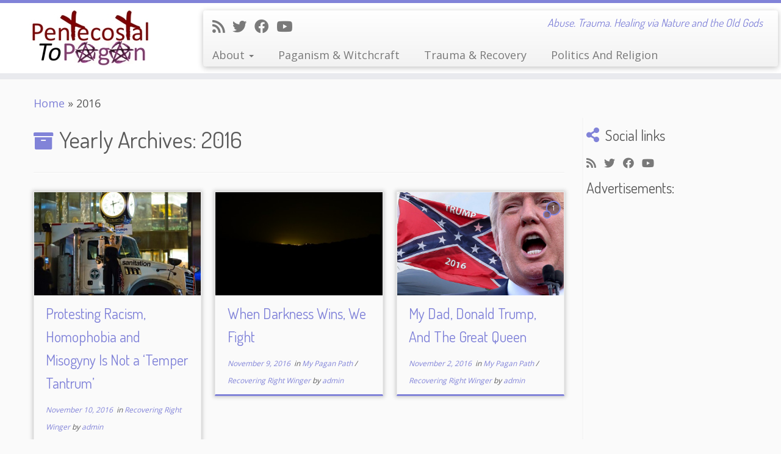

--- FILE ---
content_type: text/html; charset=UTF-8
request_url: http://pentecostaltopagan.com/2016/
body_size: 17443
content:
<!DOCTYPE html>
<!--[if IE 7]>
<html class="ie ie7 no-js" lang="en">
<![endif]-->
<!--[if IE 8]>
<html class="ie ie8 no-js" lang="en">
<![endif]-->
<!--[if !(IE 7) | !(IE 8)  ]><!-->
<html class="no-js" lang="en">
<!--<![endif]-->
	<head>
		<meta charset="UTF-8" />
		<meta http-equiv="X-UA-Compatible" content="IE=EDGE" />
        		<meta name="viewport" content="width=device-width, initial-scale=1.0" />
        <link rel="profile"  href="https://gmpg.org/xfn/11" />
		<link rel="pingback" href="http://pentecostaltopagan.com/xmlrpc.php" />
		<!-- html5shiv for IE8 and less  -->
		<!--[if lt IE 9]>
			<script src="http://pentecostaltopagan.com/wp-content/themes/customizr/assets/front/js/libs/html5.js"></script>
		<![endif]-->
		<script>(function(html){html.className = html.className.replace(/\bno-js\b/,'js')})(document.documentElement);</script>
<title>2016 &#8211; Pentecostal To Pagan</title>
<meta name='robots' content='max-image-preview:large' />
<link rel='dns-prefetch' href='//fonts.googleapis.com' />
<link rel='dns-prefetch' href='//s.w.org' />
<link rel="alternate" type="application/rss+xml" title="Pentecostal To Pagan &raquo; Feed" href="http://pentecostaltopagan.com/feed/" />
<link rel="alternate" type="application/rss+xml" title="Pentecostal To Pagan &raquo; Comments Feed" href="http://pentecostaltopagan.com/comments/feed/" />
		<!-- This site uses the Google Analytics by ExactMetrics plugin v7.3.0 - Using Analytics tracking - https://www.exactmetrics.com/ -->
		<!-- Note: ExactMetrics is not currently configured on this site. The site owner needs to authenticate with Google Analytics in the ExactMetrics settings panel. -->
					<!-- No UA code set -->
				<!-- / Google Analytics by ExactMetrics -->
				<script type="text/javascript">
			window._wpemojiSettings = {"baseUrl":"https:\/\/s.w.org\/images\/core\/emoji\/13.0.1\/72x72\/","ext":".png","svgUrl":"https:\/\/s.w.org\/images\/core\/emoji\/13.0.1\/svg\/","svgExt":".svg","source":{"concatemoji":"http:\/\/pentecostaltopagan.com\/wp-includes\/js\/wp-emoji-release.min.js?ver=5.7.12"}};
			!function(e,a,t){var n,r,o,i=a.createElement("canvas"),p=i.getContext&&i.getContext("2d");function s(e,t){var a=String.fromCharCode;p.clearRect(0,0,i.width,i.height),p.fillText(a.apply(this,e),0,0);e=i.toDataURL();return p.clearRect(0,0,i.width,i.height),p.fillText(a.apply(this,t),0,0),e===i.toDataURL()}function c(e){var t=a.createElement("script");t.src=e,t.defer=t.type="text/javascript",a.getElementsByTagName("head")[0].appendChild(t)}for(o=Array("flag","emoji"),t.supports={everything:!0,everythingExceptFlag:!0},r=0;r<o.length;r++)t.supports[o[r]]=function(e){if(!p||!p.fillText)return!1;switch(p.textBaseline="top",p.font="600 32px Arial",e){case"flag":return s([127987,65039,8205,9895,65039],[127987,65039,8203,9895,65039])?!1:!s([55356,56826,55356,56819],[55356,56826,8203,55356,56819])&&!s([55356,57332,56128,56423,56128,56418,56128,56421,56128,56430,56128,56423,56128,56447],[55356,57332,8203,56128,56423,8203,56128,56418,8203,56128,56421,8203,56128,56430,8203,56128,56423,8203,56128,56447]);case"emoji":return!s([55357,56424,8205,55356,57212],[55357,56424,8203,55356,57212])}return!1}(o[r]),t.supports.everything=t.supports.everything&&t.supports[o[r]],"flag"!==o[r]&&(t.supports.everythingExceptFlag=t.supports.everythingExceptFlag&&t.supports[o[r]]);t.supports.everythingExceptFlag=t.supports.everythingExceptFlag&&!t.supports.flag,t.DOMReady=!1,t.readyCallback=function(){t.DOMReady=!0},t.supports.everything||(n=function(){t.readyCallback()},a.addEventListener?(a.addEventListener("DOMContentLoaded",n,!1),e.addEventListener("load",n,!1)):(e.attachEvent("onload",n),a.attachEvent("onreadystatechange",function(){"complete"===a.readyState&&t.readyCallback()})),(n=t.source||{}).concatemoji?c(n.concatemoji):n.wpemoji&&n.twemoji&&(c(n.twemoji),c(n.wpemoji)))}(window,document,window._wpemojiSettings);
		</script>
		<style type="text/css">
img.wp-smiley,
img.emoji {
	display: inline !important;
	border: none !important;
	box-shadow: none !important;
	height: 1em !important;
	width: 1em !important;
	margin: 0 .07em !important;
	vertical-align: -0.1em !important;
	background: none !important;
	padding: 0 !important;
}
</style>
	<link rel='stylesheet' id='tc-gfonts-css'  href='//fonts.googleapis.com/css?family=Dosis:400%7COpen+Sans' type='text/css' media='all' />
<link rel='stylesheet' id='wp-block-library-css'  href='http://pentecostaltopagan.com/wp-includes/css/dist/block-library/style.min.css?ver=5.7.12' type='text/css' media='all' />
<link rel='stylesheet' id='cptch_stylesheet-css'  href='http://pentecostaltopagan.com/wp-content/plugins/captcha/css/style.css?ver=5.7.12' type='text/css' media='all' />
<link rel='stylesheet' id='customizr-fa-css'  href='http://pentecostaltopagan.com/wp-content/themes/customizr/assets/shared/fonts/fa/css/fontawesome-all.min.css?ver=4.4.4' type='text/css' media='all' />
<link rel='stylesheet' id='customizr-common-css'  href='http://pentecostaltopagan.com/wp-content/themes/customizr/inc/assets/css/tc_common.min.css?ver=4.4.4' type='text/css' media='all' />
<link rel='stylesheet' id='customizr-skin-css'  href='http://pentecostaltopagan.com/wp-content/themes/customizr/inc/assets/css/purple2.min.css?ver=4.4.4' type='text/css' media='all' />
<style id='customizr-skin-inline-css' type='text/css'>

                  .site-title,.site-description,h1,h2,h3,.tc-dropcap {
                    font-family : 'Dosis';
                    font-weight : 400;
                  }

                  body,.navbar .nav>li>a {
                    font-family : 'Open Sans';
                    font-weight : inherit;
                  }

            body,.navbar .nav>li>a {
              font-size : 18px;
              line-height : 1.6em;
            }
table { border-collapse: separate; }
                           body table { border-collapse: collapse; }
                          
.social-links .social-icon:before { content: none } 
.sticky-enabled .tc-shrink-on .site-logo img {
    					height:30px!important;width:auto!important
    				}

    				.sticky-enabled .tc-shrink-on .brand .site-title {
    					font-size:0.6em;opacity:0.8;line-height:1.2em
    				}

.tc-rectangular-thumb {
        max-height: 250px;
        height :250px
      }

.tc-slider-loader-wrapper{ display:none }
html.js .tc-slider-loader-wrapper { display: block }.no-csstransforms3d .tc-slider-loader-wrapper .tc-img-gif-loader {
                                                background: url('http://pentecostaltopagan.com/wp-content/themes/customizr/assets/front/img/slider-loader.gif') no-repeat center center;
                                         }.tc-slider-loader-wrapper .tc-css-loader > div { border-color:#8183D8; }

              @media (min-width: 1200px) {
              .tc-post-list-grid article .entry-title {font-size:24px;line-height:38px;}
              .tc-post-list-grid .tc-g-cont {font-size:14px;line-height:22px;}
          }
            
              @media (max-width: 1199px) and (min-width: 980px) {
              .tc-post-list-grid article .entry-title {font-size:20px;line-height:31px;}
              .tc-post-list-grid .tc-g-cont {font-size:13px;line-height:20px;}
          }
            
              @media (max-width: 979px) and (min-width: 768px) {
              .tc-post-list-grid article .entry-title {font-size:18px;line-height:27px;}
              .tc-post-list-grid .tc-g-cont {font-size:12px;line-height:19px;}
          }
            
              @media (max-width: 767px) {
              .tc-post-list-grid article .entry-title {font-size:24px;line-height:38px;}
              .tc-post-list-grid .tc-g-cont {font-size:14px;line-height:22px;}
          }
            
              @media (max-width: 480px) {
              .tc-post-list-grid article .entry-title {font-size:20px;line-height:31px;}
              .tc-post-list-grid .tc-g-cont {font-size:13px;line-height:20px;}
          }
            

            .grid-cols-3 figure {
                  height:225px;
                  max-height:225px;
                  line-height:225px;
            }
.tc-grid-border .tc-grid { border-bottom: none }
.tc-grid-border .grid__item { border-bottom: 3px solid #8183D8}

</style>
<link rel='stylesheet' id='customizr-style-css'  href='http://pentecostaltopagan.com/wp-content/themes/customizr/style.css?ver=4.4.4' type='text/css' media='all' />
<link rel='stylesheet' id='fancyboxcss-css'  href='http://pentecostaltopagan.com/wp-content/themes/customizr/assets/front/js/libs/fancybox/jquery.fancybox-1.3.4.min.css?ver=5.7.12' type='text/css' media='all' />
<script type='text/javascript' src='http://pentecostaltopagan.com/wp-includes/js/jquery/jquery.min.js?ver=3.5.1' id='jquery-core-js'></script>
<script type='text/javascript' src='http://pentecostaltopagan.com/wp-includes/js/jquery/jquery-migrate.min.js?ver=3.3.2' id='jquery-migrate-js'></script>
<script type='text/javascript' src='http://pentecostaltopagan.com/wp-content/themes/customizr/assets/front/js/libs/modernizr.min.js?ver=4.4.4' id='modernizr-js'></script>
<script type='text/javascript' src='http://pentecostaltopagan.com/wp-content/themes/customizr/assets/front/js/libs/fancybox/jquery.fancybox-1.3.4.min.js?ver=4.4.4' id='tc-fancybox-js'></script>
<script type='text/javascript' src='http://pentecostaltopagan.com/wp-includes/js/underscore.min.js?ver=1.8.3' id='underscore-js'></script>
<script type='text/javascript' id='tc-scripts-js-extra'>
/* <![CDATA[ */
var TCParams = {"_disabled":[],"FancyBoxState":"1","FancyBoxAutoscale":"1","SliderName":"","SliderDelay":"","SliderHover":"1","centerSliderImg":"1","SmoothScroll":{"Enabled":true,"Options":{"touchpadSupport":false}},"anchorSmoothScroll":"linear","anchorSmoothScrollExclude":{"simple":["[class*=edd]",".tc-carousel-control",".carousel-control","[data-toggle=\"modal\"]","[data-toggle=\"dropdown\"]","[data-toggle=\"tooltip\"]","[data-toggle=\"popover\"]","[data-toggle=\"collapse\"]","[data-toggle=\"tab\"]","[data-toggle=\"pill\"]","[class*=upme]","[class*=um-]"],"deep":{"classes":[],"ids":[]}},"ReorderBlocks":"1","centerAllImg":"1","HasComments":"","LeftSidebarClass":".span3.left.tc-sidebar","RightSidebarClass":".span3.right.tc-sidebar","LoadModernizr":"1","stickyCustomOffset":{"_initial":0,"_scrolling":0,"options":{"_static":true,"_element":""}},"stickyHeader":"1","dropdowntoViewport":"","timerOnScrollAllBrowsers":"1","extLinksStyle":"","extLinksTargetExt":"","extLinksSkipSelectors":{"classes":["btn","button"],"ids":[]},"dropcapEnabled":"","dropcapWhere":{"post":"","page":""},"dropcapMinWords":"50","dropcapSkipSelectors":{"tags":["IMG","IFRAME","H1","H2","H3","H4","H5","H6","BLOCKQUOTE","UL","OL"],"classes":["btn","tc-placeholder-wrap"],"id":[]},"imgSmartLoadEnabled":"1","imgSmartLoadOpts":{"parentSelectors":[".article-container",".__before_main_wrapper",".widget-front"],"opts":{"excludeImg":[".tc-holder-img"]}},"imgSmartLoadsForSliders":"","goldenRatio":"1.618","gridGoldenRatioLimit":"350","isSecondMenuEnabled":"","secondMenuRespSet":"in-sn-before","isParallaxOn":"1","parallaxRatio":"0.55","pluginCompats":[],"adminAjaxUrl":"http:\/\/pentecostaltopagan.com\/wp-admin\/admin-ajax.php","ajaxUrl":"http:\/\/pentecostaltopagan.com\/?czrajax=1","frontNonce":{"id":"CZRFrontNonce","handle":"61f732ef9a"},"isDevMode":"","isModernStyle":"","i18n":{"Permanently dismiss":"Permanently dismiss"},"version":"4.4.4","frontNotifications":{"styleSwitcher":{"enabled":false,"content":"","dismissAction":"dismiss_style_switcher_note_front","ajaxUrl":"http:\/\/pentecostaltopagan.com\/wp-admin\/admin-ajax.php"}}};
/* ]]> */
</script>
<script type='text/javascript' src='http://pentecostaltopagan.com/wp-content/themes/customizr/inc/assets/js/tc-scripts.min.js?ver=4.4.4' id='tc-scripts-js'></script>
<link rel="https://api.w.org/" href="http://pentecostaltopagan.com/wp-json/" /><link rel="EditURI" type="application/rsd+xml" title="RSD" href="http://pentecostaltopagan.com/xmlrpc.php?rsd" />
<link rel="wlwmanifest" type="application/wlwmanifest+xml" href="http://pentecostaltopagan.com/wp-includes/wlwmanifest.xml" /> 
<meta name="generator" content="WordPress 5.7.12" />
<meta name="google-site-verification" content="pq21-qxIML4605grioexZR5VTmHpF337vaNPmBK9OOI" /><style type="text/css">.recentcomments a{display:inline !important;padding:0 !important;margin:0 !important;}</style><link id="czr-favicon" rel="shortcut icon" href="http://pentecostaltopagan.com/wp-content/uploads/2015/03/P2P-Symbols.png" type="image/png"><meta data-pso-pv="1.2.1" data-pso-pt="archive" data-pso-th="d25070062e4b8ba099d4bc8177c49394"><script pagespeed_no_defer="" data-pso-version="20170502_060509">window.dynamicgoogletags={config:[]};dynamicgoogletags.config=["ca-pub-3862886045057054",null,[],null,null,null,null,null,null,null,null,null,0.001,"http://pentecostaltopagan.com"];(function(){var h=this,l=function(a){var b=typeof a;if("object"==b)if(a){if(a instanceof Array)return"array";if(a instanceof Object)return b;var c=Object.prototype.toString.call(a);if("[object Window]"==c)return"object";if("[object Array]"==c||"number"==typeof a.length&&"undefined"!=typeof a.splice&&"undefined"!=typeof a.propertyIsEnumerable&&!a.propertyIsEnumerable("splice"))return"array";if("[object Function]"==c||"undefined"!=typeof a.call&&"undefined"!=typeof a.propertyIsEnumerable&&!a.propertyIsEnumerable("call"))return"function"}else return"null";
else if("function"==b&&"undefined"==typeof a.call)return"object";return b};var m=document,aa=window;var p=String.prototype.trim?function(a){return a.trim()}:function(a){return a.replace(/^[\s\xa0]+|[\s\xa0]+$/g,"")},q=function(a,b){return a<b?-1:a>b?1:0};var ba=Array.prototype.forEach?function(a,b,c){Array.prototype.forEach.call(a,b,c)}:function(a,b,c){for(var d=a.length,f="string"==typeof a?a.split(""):a,e=0;e<d;e++)e in f&&b.call(c,f[e],e,a)};var r;a:{var t=h.navigator;if(t){var u=t.userAgent;if(u){r=u;break a}}r=""};var v=function(a){v[" "](a);return a};v[" "]=function(){};var da=function(a,b){var c=ca;Object.prototype.hasOwnProperty.call(c,a)||(c[a]=b(a))};var ea=-1!=r.indexOf("Opera"),w=-1!=r.indexOf("Trident")||-1!=r.indexOf("MSIE"),fa=-1!=r.indexOf("Edge"),x=-1!=r.indexOf("Gecko")&&!(-1!=r.toLowerCase().indexOf("webkit")&&-1==r.indexOf("Edge"))&&!(-1!=r.indexOf("Trident")||-1!=r.indexOf("MSIE"))&&-1==r.indexOf("Edge"),ga=-1!=r.toLowerCase().indexOf("webkit")&&-1==r.indexOf("Edge"),y=function(){var a=h.document;return a?a.documentMode:void 0},z;
a:{var A="",B=function(){var a=r;if(x)return/rv\:([^\);]+)(\)|;)/.exec(a);if(fa)return/Edge\/([\d\.]+)/.exec(a);if(w)return/\b(?:MSIE|rv)[: ]([^\);]+)(\)|;)/.exec(a);if(ga)return/WebKit\/(\S+)/.exec(a);if(ea)return/(?:Version)[ \/]?(\S+)/.exec(a)}();B&&(A=B?B[1]:"");if(w){var C=y();if(null!=C&&C>parseFloat(A)){z=String(C);break a}}z=A}
var D=z,ca={},E=function(a){da(a,function(){for(var b=0,c=p(String(D)).split("."),d=p(String(a)).split("."),f=Math.max(c.length,d.length),e=0;0==b&&e<f;e++){var g=c[e]||"",k=d[e]||"";do{g=/(\d*)(\D*)(.*)/.exec(g)||["","","",""];k=/(\d*)(\D*)(.*)/.exec(k)||["","","",""];if(0==g[0].length&&0==k[0].length)break;b=q(0==g[1].length?0:parseInt(g[1],10),0==k[1].length?0:parseInt(k[1],10))||q(0==g[2].length,0==k[2].length)||q(g[2],k[2]);g=g[3];k=k[3]}while(0==b)}return 0<=b})},F;var G=h.document;
F=G&&w?y()||("CSS1Compat"==G.compatMode?parseInt(D,10):5):void 0;var I;if(!(I=!x&&!w)){var J;if(J=w)J=9<=Number(F);I=J}I||x&&E("1.9.1");w&&E("9");var L=function(){var a=K;try{var b;if(b=!!a&&null!=a.location.href)a:{try{v(a.foo);b=!0;break a}catch(c){}b=!1}return b}catch(c){return!1}},M=function(a,b){for(var c in a)Object.prototype.hasOwnProperty.call(a,c)&&b.call(void 0,a[c],c,a)};var ha=function(){var a=!1;try{var b=Object.defineProperty({},"passive",{get:function(){a=!0}});h.addEventListener("test",null,b)}catch(c){}return a}();var ia=function(a){h.google_image_requests||(h.google_image_requests=[]);var b=h.document.createElement("img");b.src=a;h.google_image_requests.push(b)};var N=!!window.google_async_iframe_id,K=N&&window.parent||window;var O=function(a,b,c,d,f){this.u=c||4E3;this.b=a||"&";this.B=b||",$";this.g=void 0!==d?d:"trn";this.K=f||null;this.A=!1;this.i={};this.G=0;this.c=[]},ja=function(a,b,c,d,f){var e=[];M(a,function(a,k){(a=P(a,b,c,d,f))&&e.push(k+"="+a)});return e.join(b)},P=function(a,b,c,d,f){if(null==a)return"";b=b||"&";c=c||",$";"string"==typeof c&&(c=c.split(""));if(a instanceof Array){if(d=d||0,d<c.length){for(var e=[],g=0;g<a.length;g++)e.push(P(a[g],b,c,d+1,f));return e.join(c[d])}}else if("object"==typeof a)return f=
f||0,2>f?encodeURIComponent(ja(a,b,c,d,f+1)):"...";return encodeURIComponent(String(a))},la=function(a,b,c,d){b=b+"//"+c+d;var f=ka(a)-d.length-0;if(0>f)return"";a.c.sort(function(a,b){return a-b});d=null;c="";for(var e=0;e<a.c.length;e++)for(var g=a.c[e],k=a.i[g],H=0;H<k.length;H++){if(!f){d=null==d?g:d;break}var n=ja(k[H],a.b,a.B);if(n){n=c+n;if(f>=n.length){f-=n.length;b+=n;c=a.b;break}else a.A&&(c=f,n[c-1]==a.b&&--c,b+=n.substr(0,c),c=a.b,f=0);d=null==d?g:d}}e="";a.g&&null!=d&&(e=c+a.g+"="+(a.K||
d));return b+e+""},ka=function(a){if(!a.g)return a.u;var b=1,c;for(c in a.i)b=c.length>b?c.length:b;return a.u-a.g.length-b-a.b.length-1};var na=function(a,b){var c=ma;if(c.J<(b||c.D))try{if(a instanceof O)var d=a;else d=new O,M(a,function(a,b){var c=d,e=c.G++,f={};f[b]=a;a=[f];c.c.push(e);c.i[e]=a});var f=la(d,c.I,c.F,c.H+"pso_unknown&");f&&ia(f)}catch(e){}};var Q=function(a,b){this.events=[];this.l=b||h;var c=null;b&&(b.google_js_reporting_queue=b.google_js_reporting_queue||[],this.events=b.google_js_reporting_queue,c=b.google_measure_js_timing);this.s=null!=c?c:Math.random()<a;a:{try{var d=(this.l||h).top.location.hash;if(d){var f=d.match(/\bdeid=([\d,]+)/);var e=f&&f[1]||"";break a}}catch(g){}e=""}a=e;b=this.l.performance;this.v=!!(b&&b.mark&&b.clearMarks&&a.indexOf&&0<a.indexOf("1337"))};
Q.prototype.disable=function(){this.v&&ba(this.events,this.C,this);this.events.length=0;this.s=!1};Q.prototype.C=function(a){if(a&&this.v){var b=this.l.performance;b.clearMarks("goog_"+a.uniqueId+"_start");b.clearMarks("goog_"+a.uniqueId+"_end")}};var ma,R;if(N&&!L()){var S="."+m.domain;try{for(;2<S.split(".").length&&!L();)m.domain=S=S.substr(S.indexOf(".")+1),K=window.parent}catch(a){}L()||(K=window)}R=K;var T=new Q(1,R);ma=new function(){this.I="http:"===aa.location.protocol?"http:":"https:";this.F="pagead2.googlesyndication.com";this.H="/pagead/gen_204?id=";this.D=.01;this.J=Math.random()};
if("complete"==R.document.readyState)R.google_measure_js_timing||T.disable();else if(T.s){var oa=function(){R.google_measure_js_timing||T.disable()};R.addEventListener?R.addEventListener("load",oa,ha?void 0:!1):R.attachEvent&&R.attachEvent("onload",oa)};var pa=function(){this.document=document},U=function(a,b,c){a=a.document.getElementsByTagName(b);for(b=0;b<a.length;++b)if(a[b].hasAttribute(c))return a[b].getAttribute(c);return null};var qa=function(){var a=window;return a.dynamicgoogletags=a.dynamicgoogletags||{}};var V=function(){},ra="function"==typeof Uint8Array,W=[],sa=function(a,b){if(b<a.m){b+=a.j;var c=a.a[b];return c===W?a.a[b]=[]:c}c=a.f[b];return c===W?a.f[b]=[]:c},X=function(a){if(a.o)for(var b in a.o){var c=a.o[b];if("array"==l(c))for(var d=0;d<c.length;d++)c[d]&&X(c[d]);else c&&X(c)}};V.prototype.toString=function(){X(this);return this.a.toString()};var Y=function(a){var b=a;a=ta;this.o=null;b||(b=[]);this.j=-1;this.a=b;a:{if(this.a.length){var b=this.a.length-1,c=this.a[b];if(c&&"object"==typeof c&&"array"!=l(c)&&!(ra&&c instanceof Uint8Array)){this.m=b-this.j;this.f=c;break a}}this.m=Number.MAX_VALUE}if(a)for(b=0;b<a.length;b++)c=a[b],c<this.m?(c+=this.j,this.a[c]=this.a[c]||W):this.f[c]=this.f[c]||W};
(function(){function a(){}a.prototype=V.prototype;Y.M=V.prototype;Y.prototype=new a;Y.L=function(a,c,d){for(var b=Array(arguments.length-2),e=2;e<arguments.length;e++)b[e-2]=arguments[e];return V.prototype[c].apply(a,b)}})();var ta=[3];var ua=function(){var a=qa().config;if(a){var b=new pa,a=new Y(a);var c=sa(a,13);if(c=null==c?c:+c){var d={};d.wpc=sa(a,1);d.sv=U(b,"script","data-pso-version");d.tn=U(b,"meta","data-pso-pt");d.th=U(b,"meta","data-pso-th");d.w=0<window.innerWidth?window.innerWidth:null;d.h=0<window.innerHeight?window.innerHeight:null;na(d,c)}}qa().loaded=!0};var Z=window;Z.addEventListener?Z.addEventListener("load",ua,!1):Z.attachEvent&&Z.attachEvent("onload",ua);})();
</script>	</head>
	
	<body class="archive date wp-embed-responsive tc-r-sidebar tc-center-images skin-purple2 customizr-4-4-4 tc-sticky-header sticky-disabled tc-transparent-on-scroll tc-regular-menu tc-post-list-context" >
            <a class="screen-reader-text skip-link" href="#content">Skip to content</a>
        
    <div id="tc-page-wrap" class="">

  		
  	   	<header class="tc-header clearfix row-fluid tc-tagline-off tc-title-logo-on  tc-shrink-on tc-menu-on logo-left tc-second-menu-in-sn-before-when-mobile">
  			
        <div class="brand span3 pull-left">
        <a class="site-logo" href="http://pentecostaltopagan.com/" aria-label="Pentecostal To Pagan | Abuse. Trauma. Healing via Nature and the Old Gods"><img src="http://pentecostaltopagan.com/wp-content/uploads/2015/03/P2P-Logo-Small.jpg" alt="Back Home" width="200" height="94" style="max-width:250px;max-height:100px" data-no-retina class=" attachment-3"/></a>        </div> <!-- brand span3 -->

        <div class="container outside"><h2 class="site-description">Abuse. Trauma. Healing via Nature and the Old Gods</h2></div>      	<div class="navbar-wrapper clearfix span9 tc-submenu-fade tc-submenu-move tc-open-on-hover pull-menu-left">
        	<div class="navbar resp">
          		<div class="navbar-inner" role="navigation">
            		<div class="row-fluid">
              		<div class="social-block span5"><div class="social-links"><a rel="nofollow noopener noreferrer" class="social-icon icon-feed"  title="Subscribe to my rss feed" aria-label="Subscribe to my rss feed" href="http://pentecostaltopagan.com/feed/rss/"  target="_blank" ><i class="fas fa-rss"></i></a><a rel="nofollow noopener noreferrer" class="social-icon icon-twitter"  title="Follow me on Twitter" aria-label="Follow me on Twitter" href="https://twitter.com/Pentecost2Pagan"  target="_blank" ><i class="fab fa-twitter"></i></a><a rel="nofollow noopener noreferrer" class="social-icon icon-facebook"  title="Follow me on Facebook" aria-label="Follow me on Facebook" href="https://www.facebook.com/Pentecostal-To-Pagan-377147209160007/"  target="_blank" ><i class="fab fa-facebook"></i></a><a rel="nofollow noopener noreferrer" class="social-icon icon-youtube"  title="Follow me on Youtube" aria-label="Follow me on Youtube" href="https://www.youtube.com/channel/UCdxj3Th-jMsVBlvh81JvnDQ"  target="_blank" ><i class="fab fa-youtube"></i></a></div></div><h2 class="span7 inside site-description">Abuse. Trauma. Healing via Nature and the Old Gods</h2><div class="nav-collapse collapse tc-hover-menu-wrapper"><div class="menu-primary-container"><ul id="menu-primary-2" class="nav tc-hover-menu"><li class="menu-item menu-item-type-post_type menu-item-object-page menu-item-has-children dropdown menu-item-54"><a href="http://pentecostaltopagan.com/about/">About <strong class="caret"></strong></a>
<ul class="dropdown-menu">
	<li class="menu-item menu-item-type-post_type menu-item-object-page menu-item-53"><a href="http://pentecostaltopagan.com/this-blog-has-rules/">This Blog Has Rules</a></li>
</ul>
</li>
<li class="menu-item menu-item-type-post_type menu-item-object-page menu-item-36"><a href="http://pentecostaltopagan.com/my-pagan-path/">Paganism &#038; Witchcraft</a></li>
<li class="menu-item menu-item-type-post_type menu-item-object-page menu-item-828"><a href="http://pentecostaltopagan.com/trauma-recovery/">Trauma &#038; Recovery</a></li>
<li class="menu-item menu-item-type-post_type menu-item-object-page menu-item-829"><a href="http://pentecostaltopagan.com/politics-and-religion/">Politics And Religion</a></li>
</ul></div></div><div class="btn-toggle-nav pull-right"><button type="button" class="btn menu-btn" data-toggle="collapse" data-target=".nav-collapse" title="Open the menu" aria-label="Open the menu"><span class="icon-bar"></span><span class="icon-bar"></span><span class="icon-bar"></span> </button></div>          			</div><!-- /.row-fluid -->
          		</div><!-- /.navbar-inner -->
        	</div><!-- /.navbar resp -->
      	</div><!-- /.navbar-wrapper -->
    	  		</header>
  		<div id="tc-reset-margin-top" class="container-fluid" style="margin-top:103px"></div><div id="main-wrapper" class="container">

    <div class="tc-hot-crumble container" role="navigation"><div class="row"><div class="span12"><div class="breadcrumb-trail breadcrumbs"><span class="trail-begin"><a href="http://pentecostaltopagan.com" title="Pentecostal To Pagan" rel="home" class="trail-begin">Home</a></span> <span class="sep">&raquo;</span> <span class="trail-end">2016</span></div></div></div></div>
    <div class="container" role="main">
        <div class="row column-content-wrapper">

            
                <div id="content" class="span9 article-container grid-container tc-post-list-grid tc-grid-shadow tc-grid-border tc-gallery-style">

                            <header class="archive-header">
          <h1 class="format-icon">Yearly Archives: <span>2016</span></h1><hr class="featurette-divider __before_loop">        </header>
        
                        
                                                                                    
                                <section class="row-fluid grid-cols-3">                                    <article id="post-668" class="tc-grid span4 grid-item post-668 post type-post status-publish format-standard has-post-thumbnail category-recovering-right-winger thumb-position-right czr-hentry">
                                        <div class="grid__item"><section class="tc-grid-post"><figure class="tc-grid-figure has-thumb"><div class="tc-grid-icon format-icon"></div><img  width="400" height="267"  src="[data-uri]" data-src="http://pentecostaltopagan.com/wp-content/uploads/2016/11/GagaTrumpsHate-e1478816052966.jpg"  class="attachment-tc-grid tc-thumb-type-thumb wp-post-image wp-post-image" alt="" loading="lazy" />               <figcaption class="tc-grid-excerpt mask">
                              <div class="entry-summary">
                <div class="tc-g-cont">In less than 48 hours since the election of Donald Trump, people all over the country have experienced racial aggression and harassment not seen in years. After a campaign that stoked the worst in America &#8211; going past dog whistles to outright embracing racism &#8211; it was no surprise that [&hellip;]</div>              </div>
          <a class="tc-grid-bg-link" href="http://pentecostaltopagan.com/politics-and-religion/recovering-right-winger/protesting-racism-homophobia-and-misogyny-is-not-a-temper-tantrum/"></a><span class="tc-grid-fade_expt"></span>              </figcaption>
            </figure></section>        <header class="entry-header">
          <h2 class="entry-title "><a href="http://pentecostaltopagan.com/politics-and-religion/recovering-right-winger/protesting-racism-homophobia-and-misogyny-is-not-a-temper-tantrum/" rel="bookmark">Protesting Racism, Homophobia and Misogyny Is Not a &#8216;Temper Tantrum&#8217;</a></h2><div class="entry-meta"><a href="http://pentecostaltopagan.com/2016/11/10/" title="5:14 pm" rel="bookmark"><time class="entry-date updated" datetime="10 Nov, 2016">November 10, 2016</time></a> &nbsp;in <a class="" href="http://pentecostaltopagan.com/category/politics-and-religion/recovering-right-winger/" title="View all posts in Recovering Right Winger"> Recovering Right Winger </a> <span class="by-author"> by <span class="author vcard author_name"><a class="url fn n" href="http://pentecostaltopagan.com/author/admin/" title="View all posts by admin" rel="author">admin</a></span></span> </div>        </header>
        </div>                                    </article>
                                <hr class="featurette-divider __after_article">
                                                            
                                                                    <article id="post-665" class="tc-grid span4 grid-item post-665 post type-post status-publish format-standard has-post-thumbnail category-my-pagan-path category-recovering-right-winger thumb-position-right czr-hentry">
                                        <div class="grid__item"><section class="tc-grid-post"><figure class="tc-grid-figure has-thumb"><div class="tc-grid-icon format-icon"></div><img  width="400" height="291"  src="[data-uri]" data-src="http://pentecostaltopagan.com/wp-content/uploads/2016/11/darkness-over-land-e1478717930400.jpg"  class="attachment-tc-grid tc-thumb-type-thumb wp-post-image wp-post-image" alt="" loading="lazy" />               <figcaption class="tc-grid-excerpt mask">
                              <div class="entry-summary">
                <div class="tc-g-cont">Today I feel as though the air has been punched right out of my body. A man that embodies racism, homophobia, and the vilest misogyny has been elected president of the United States. Already he has cost me, personally, the tenuous peace that existed between myself and my emotionally abusive [&hellip;]</div>              </div>
          <a class="tc-grid-bg-link" href="http://pentecostaltopagan.com/my-pagan-path/when-darkness-wins-we-fight/"></a><span class="tc-grid-fade_expt"></span>              </figcaption>
            </figure></section>        <header class="entry-header">
          <h2 class="entry-title "><a href="http://pentecostaltopagan.com/my-pagan-path/when-darkness-wins-we-fight/" rel="bookmark">When Darkness Wins, We Fight</a></h2><div class="entry-meta"><a href="http://pentecostaltopagan.com/2016/11/09/" title="2:07 pm" rel="bookmark"><time class="entry-date updated" datetime="9 Nov, 2016">November 9, 2016</time></a> &nbsp;in <a class="" href="http://pentecostaltopagan.com/category/my-pagan-path/" title="View all posts in My Pagan Path"> My Pagan Path </a> / <a class="" href="http://pentecostaltopagan.com/category/politics-and-religion/recovering-right-winger/" title="View all posts in Recovering Right Winger"> Recovering Right Winger </a> <span class="by-author"> by <span class="author vcard author_name"><a class="url fn n" href="http://pentecostaltopagan.com/author/admin/" title="View all posts by admin" rel="author">admin</a></span></span> </div>        </header>
        </div>                                    </article>
                                <hr class="featurette-divider __after_article">
                                                            
                                                                    <article id="post-662" class="tc-grid span4 grid-item post-662 post type-post status-publish format-standard has-post-thumbnail category-my-pagan-path category-recovering-right-winger thumb-position-right czr-hentry">
                                        <div class="grid__item"><section class="tc-grid-post"><figure class="tc-grid-figure has-thumb"><div class="tc-grid-icon format-icon"></div><img  width="400" height="266"  src="[data-uri]" data-src="http://pentecostaltopagan.com/wp-content/uploads/2016/11/donald_trump_confederate_flag4-e1478064280322.jpg"  class="attachment-tc-grid tc-thumb-type-thumb wp-post-image wp-post-image" alt="" loading="lazy" />  <span class="comments-link"><a href="http://pentecostaltopagan.com/my-pagan-path/my-dad-donald-trump-and-the-great-queen/#tc-comment-title" title="1 Comment(s) on My Dad, Donald Trump, And The Great Queen" data-disqus-identifier="javascript:this.page.identifier"><span class="tc-comment-bubble default-bubble">1 </span></a></span>              <figcaption class="tc-grid-excerpt mask">
                              <div class="entry-summary">
                <div class="tc-g-cont">So, my dad is a big Trump supporter. He&#8217;s also a huge Duke fan, so clearly he has issues with judgement. But to be quite honest, (again, thanks to that anonymity I&#8217;ve got mostly going around here) he&#8217;s always been a racist. I repeatedly got in trouble as a kid [&hellip;]</div>              </div>
          <a class="tc-grid-bg-link" href="http://pentecostaltopagan.com/my-pagan-path/my-dad-donald-trump-and-the-great-queen/"></a><span class="tc-grid-fade_expt"></span>              </figcaption>
            </figure></section>        <header class="entry-header">
          <h2 class="entry-title "><a href="http://pentecostaltopagan.com/my-pagan-path/my-dad-donald-trump-and-the-great-queen/" rel="bookmark">My Dad, Donald Trump, And The Great Queen</a></h2><div class="entry-meta"><a href="http://pentecostaltopagan.com/2016/11/02/" title="1:35 am" rel="bookmark"><time class="entry-date updated" datetime="2 Nov, 2016">November 2, 2016</time></a> &nbsp;in <a class="" href="http://pentecostaltopagan.com/category/my-pagan-path/" title="View all posts in My Pagan Path"> My Pagan Path </a> / <a class="" href="http://pentecostaltopagan.com/category/politics-and-religion/recovering-right-winger/" title="View all posts in Recovering Right Winger"> Recovering Right Winger </a> <span class="by-author"> by <span class="author vcard author_name"><a class="url fn n" href="http://pentecostaltopagan.com/author/admin/" title="View all posts by admin" rel="author">admin</a></span></span> </div>        </header>
        </div>                                    </article>
                                <hr class="featurette-divider __after_article"></section><!--end section.row-fluid--><hr class="featurette-divider post-list-grid">
                                                            
                                <section class="row-fluid grid-cols-3">                                    <article id="post-657" class="tc-grid span4 grid-item post-657 post type-post status-publish format-standard has-post-thumbnail category-recovering-right-winger category-spiritual-trauma-recovery thumb-position-right czr-hentry">
                                        <div class="grid__item"><section class="tc-grid-post"><figure class="tc-grid-figure has-thumb"><div class="tc-grid-icon format-icon"></div><img  width="308" height="320"  src="[data-uri]" data-src="http://pentecostaltopagan.com/wp-content/uploads/2016/10/Trump.jpg"  class="attachment-tc-grid tc-thumb-type-thumb wp-post-image wp-post-image" alt="" loading="lazy" />               <figcaption class="tc-grid-excerpt mask">
                              <div class="entry-summary">
                <div class="tc-g-cont">So while we&#8217;re on the subject of my past trauma, let me recount a story for you. At the age of 14 I went to a concert. The adult relative who took me stayed in our assigned seats while I went down to the front to join the crush of [&hellip;]</div>              </div>
          <a class="tc-grid-bg-link" href="http://pentecostaltopagan.com/politics-and-religion/recovering-right-winger/donald-trump-and-sexual-assault/"></a><span class="tc-grid-fade_expt"></span>              </figcaption>
            </figure></section>        <header class="entry-header">
          <h2 class="entry-title "><a href="http://pentecostaltopagan.com/politics-and-religion/recovering-right-winger/donald-trump-and-sexual-assault/" rel="bookmark">Donald Trump and Sexual Assault</a></h2><div class="entry-meta"><a href="http://pentecostaltopagan.com/2016/10/12/" title="1:54 pm" rel="bookmark"><time class="entry-date updated" datetime="12 Oct, 2016">October 12, 2016</time></a> &nbsp;in <a class="" href="http://pentecostaltopagan.com/category/politics-and-religion/recovering-right-winger/" title="View all posts in Recovering Right Winger"> Recovering Right Winger </a> / <a class="" href="http://pentecostaltopagan.com/category/spiritual-trauma-recovery/" title="View all posts in Trauma and Recovery"> Trauma and Recovery </a> <span class="by-author"> by <span class="author vcard author_name"><a class="url fn n" href="http://pentecostaltopagan.com/author/admin/" title="View all posts by admin" rel="author">admin</a></span></span> </div>        </header>
        </div>                                    </article>
                                <hr class="featurette-divider __after_article">
                                                            
                                                                    <article id="post-654" class="tc-grid span4 grid-item post-654 post type-post status-publish format-standard has-post-thumbnail category-my-upc-experience category-the-christian-cult category-spiritual-trauma-recovery thumb-position-right czr-hentry">
                                        <div class="grid__item"><section class="tc-grid-post"><figure class="tc-grid-figure has-thumb"><div class="tc-grid-icon format-icon"></div><img  width="400" height="300"  src="[data-uri]" data-src="http://pentecostaltopagan.com/wp-content/uploads/2015/06/pentecostalhair-e1434571329447.jpg"  class="attachment-tc-grid tc-thumb-type-thumb wp-post-image wp-post-image" alt="" loading="lazy" />  <span class="comments-link"><a href="http://pentecostaltopagan.com/politics-and-religion/the-christian-cult/being-a-woman-in-the-upc-united-pentecostal-church/#tc-comment-title" title="14 Comment(s) on Being A Woman In The UPC (United Pentecostal Church)" data-disqus-identifier="javascript:this.page.identifier"><span class="tc-comment-bubble default-bubble">14 </span></a></span>              <figcaption class="tc-grid-excerpt mask">
                              <div class="entry-summary">
                <div class="tc-g-cont">This is the second article discussing how the United Pentecostal Church and it&#8217;s teachings caused trauma in my life. I&#8217;m laying bare these old injuries in an effort to understand, and hopefully, heal from them. You can read about what caused this need here.  &nbsp; &#8220;Are you sick?&#8221; The question, [&hellip;]</div>              </div>
          <a class="tc-grid-bg-link" href="http://pentecostaltopagan.com/politics-and-religion/the-christian-cult/being-a-woman-in-the-upc-united-pentecostal-church/"></a><span class="tc-grid-fade_expt"></span>              </figcaption>
            </figure></section>        <header class="entry-header">
          <h2 class="entry-title "><a href="http://pentecostaltopagan.com/politics-and-religion/the-christian-cult/being-a-woman-in-the-upc-united-pentecostal-church/" rel="bookmark">Being A Woman In The UPC (United Pentecostal Church)</a></h2><div class="entry-meta"><a href="http://pentecostaltopagan.com/2016/10/04/" title="5:46 pm" rel="bookmark"><time class="entry-date updated" datetime="4 Oct, 2016">October 4, 2016</time></a> &nbsp;in <a class="" href="http://pentecostaltopagan.com/category/politics-and-religion/my-upc-experience/" title="View all posts in My UPC Experience"> My UPC Experience </a> / <a class="" href="http://pentecostaltopagan.com/category/politics-and-religion/the-christian-cult/" title="View all posts in The Christian Cult"> The Christian Cult </a> / <a class="" href="http://pentecostaltopagan.com/category/spiritual-trauma-recovery/" title="View all posts in Trauma and Recovery"> Trauma and Recovery </a> <span class="by-author"> by <span class="author vcard author_name"><a class="url fn n" href="http://pentecostaltopagan.com/author/admin/" title="View all posts by admin" rel="author">admin</a></span></span> </div>        </header>
        </div>                                    </article>
                                <hr class="featurette-divider __after_article">
                                                            
                                                                    <article id="post-649" class="tc-grid span4 grid-item post-649 post type-post status-publish format-standard has-post-thumbnail category-my-upc-experience category-the-christian-cult category-spiritual-trauma-recovery tag-trauma tag-upc thumb-position-right czr-hentry">
                                        <div class="grid__item"><section class="tc-grid-post"><figure class="tc-grid-figure has-thumb"><div class="tc-grid-icon format-icon"></div><img  width="400" height="250"  src="[data-uri]" data-src="http://pentecostaltopagan.com/wp-content/uploads/2016/09/what-is-trauma-ftr-e1474827927793.jpg"  class="attachment-tc-grid tc-thumb-type-thumb wp-post-image wp-post-image" alt="" loading="lazy" />  <span class="comments-link"><a href="http://pentecostaltopagan.com/politics-and-religion/the-christian-cult/united-pentecostal-church-inflicted-trauma/#tc-comment-title" title="3 Comment(s) on United Pentecostal Church Inflicted Trauma" data-disqus-identifier="javascript:this.page.identifier"><span class="tc-comment-bubble default-bubble">3 </span></a></span>              <figcaption class="tc-grid-excerpt mask">
                              <div class="entry-summary">
                <div class="tc-g-cont">The other night I had a dream. I was supposed to attend a service at my old church, but overslept and didn&#8217;t go. As people started returning from the service, one was the Pastor&#8217;s Wife from when I attended. Only it wasn&#8217;t her. It was a very old, very disfigured [&hellip;]</div>              </div>
          <a class="tc-grid-bg-link" href="http://pentecostaltopagan.com/politics-and-religion/the-christian-cult/united-pentecostal-church-inflicted-trauma/"></a><span class="tc-grid-fade_expt"></span>              </figcaption>
            </figure></section>        <header class="entry-header">
          <h2 class="entry-title "><a href="http://pentecostaltopagan.com/politics-and-religion/the-christian-cult/united-pentecostal-church-inflicted-trauma/" rel="bookmark">United Pentecostal Church Inflicted Trauma</a></h2><div class="entry-meta"><a href="http://pentecostaltopagan.com/2016/09/25/" title="2:31 pm" rel="bookmark"><time class="entry-date updated" datetime="25 Sep, 2016">September 25, 2016</time></a> &nbsp;in <a class="" href="http://pentecostaltopagan.com/category/politics-and-religion/my-upc-experience/" title="View all posts in My UPC Experience"> My UPC Experience </a> / <a class="" href="http://pentecostaltopagan.com/category/politics-and-religion/the-christian-cult/" title="View all posts in The Christian Cult"> The Christian Cult </a> / <a class="" href="http://pentecostaltopagan.com/category/spiritual-trauma-recovery/" title="View all posts in Trauma and Recovery"> Trauma and Recovery </a>&nbsp;tagged <a class="" href="http://pentecostaltopagan.com/tag/trauma/" title="View all posts in trauma"> trauma </a> / <a class="" href="http://pentecostaltopagan.com/tag/upc/" title="View all posts in UPC"> UPC </a> <span class="by-author"> by <span class="author vcard author_name"><a class="url fn n" href="http://pentecostaltopagan.com/author/admin/" title="View all posts by admin" rel="author">admin</a></span></span> </div>        </header>
        </div>                                    </article>
                                <hr class="featurette-divider __after_article"></section><!--end section.row-fluid--><hr class="featurette-divider post-list-grid">
                                                            
                                <section class="row-fluid grid-cols-3">                                    <article id="post-643" class="tc-grid span4 grid-item post-643 post type-post status-publish format-standard has-post-thumbnail category-recovering-right-winger category-the-christian-cult tag-bigotry tag-christianity tag-christians tag-discrimination tag-hate tag-hb2 tag-intolerance tag-north-carolina tag-segregation thumb-position-right czr-hentry">
                                        <div class="grid__item"><section class="tc-grid-post"><figure class="tc-grid-figure has-thumb"><div class="tc-grid-icon format-icon"></div><img  width="570" height="259"  src="[data-uri]" data-src="http://pentecostaltopagan.com/wp-content/uploads/2016/05/segregatedbathrooms.jpg"  class="attachment-tc-grid tc-thumb-type-thumb wp-post-image wp-post-image" alt="" loading="lazy" />               <figcaption class="tc-grid-excerpt mask">
                              <div class="entry-summary">
                <div class="tc-g-cont">When I was a small child, growing up in the mid 70&#8217;s in rural Western North Carolina, segregation was still an unspoken rule. My elementary school was all white, and I rarely if ever encountered African Americans. My maternal grandmother took me shopping in Asheville once, and we passed a man [&hellip;]</div>              </div>
          <a class="tc-grid-bg-link" href="http://pentecostaltopagan.com/politics-and-religion/the-christian-cult/bible-based-bigotry-is-not-new-in-north-carolina/"></a><span class="tc-grid-fade_expt"></span>              </figcaption>
            </figure></section>        <header class="entry-header">
          <h2 class="entry-title "><a href="http://pentecostaltopagan.com/politics-and-religion/the-christian-cult/bible-based-bigotry-is-not-new-in-north-carolina/" rel="bookmark">Bible-Based Bigotry Is Not New In North Carolina</a></h2><div class="entry-meta"><a href="http://pentecostaltopagan.com/2016/05/12/" title="9:26 am" rel="bookmark"><time class="entry-date updated" datetime="12 May, 2016">May 12, 2016</time></a> &nbsp;in <a class="" href="http://pentecostaltopagan.com/category/politics-and-religion/recovering-right-winger/" title="View all posts in Recovering Right Winger"> Recovering Right Winger </a> / <a class="" href="http://pentecostaltopagan.com/category/politics-and-religion/the-christian-cult/" title="View all posts in The Christian Cult"> The Christian Cult </a>&nbsp;tagged <a class="" href="http://pentecostaltopagan.com/tag/bigotry/" title="View all posts in bigotry"> bigotry </a> / <a class="" href="http://pentecostaltopagan.com/tag/christianity/" title="View all posts in christianity"> christianity </a> / <a class="" href="http://pentecostaltopagan.com/tag/christians/" title="View all posts in christians"> christians </a> / <a class="" href="http://pentecostaltopagan.com/tag/discrimination/" title="View all posts in discrimination"> discrimination </a> / <a class="" href="http://pentecostaltopagan.com/tag/hate/" title="View all posts in hate"> hate </a> / <a class="" href="http://pentecostaltopagan.com/tag/hb2/" title="View all posts in HB2"> HB2 </a> / <a class="" href="http://pentecostaltopagan.com/tag/intolerance/" title="View all posts in intolerance"> intolerance </a> / <a class="" href="http://pentecostaltopagan.com/tag/north-carolina/" title="View all posts in North Carolina"> North Carolina </a> / <a class="" href="http://pentecostaltopagan.com/tag/segregation/" title="View all posts in segregation"> segregation </a> <span class="by-author"> by <span class="author vcard author_name"><a class="url fn n" href="http://pentecostaltopagan.com/author/admin/" title="View all posts by admin" rel="author">admin</a></span></span> </div>        </header>
        </div>                                    </article>
                                <hr class="featurette-divider __after_article">
                                                            
                                                                    <article id="post-633" class="tc-grid span4 grid-item post-633 post type-post status-publish format-standard has-post-thumbnail category-recovering-right-winger tag-bathroom-bill tag-batshit-crazy tag-christianity tag-christians tag-civil-rights tag-gop tag-hb2 tag-intolerance tag-north-carolina tag-pat-mccrory tag-replublicans tag-transgender thumb-position-right czr-hentry">
                                        <div class="grid__item"><section class="tc-grid-post"><figure class="tc-grid-figure has-thumb"><div class="tc-grid-icon format-icon"></div><img  width="552" height="310"  src="[data-uri]" data-src="http://pentecostaltopagan.com/wp-content/uploads/2016/05/welcometoNC.jpg"  class="attachment-tc-grid tc-thumb-type-thumb wp-post-image wp-post-image" alt="" loading="lazy" />               <figcaption class="tc-grid-excerpt mask">
                              <div class="entry-summary">
                <div class="tc-g-cont">I am so sick of hearing the stupid line, &#8220;men have no business in women&#8217;s bathrooms.&#8221; It&#8217;s a ridiculous mischaracterization of transgender WOMEN. But over and over, the roughly 35% of North Carolinians who still support House Bill 2 trot that line out to defend it. When you call them on the [&hellip;]</div>              </div>
          <a class="tc-grid-bg-link" href="http://pentecostaltopagan.com/politics-and-religion/recovering-right-winger/live-from-north-carolina-showdown-with-the-doj/"></a><span class="tc-grid-fade_expt"></span>              </figcaption>
            </figure></section>        <header class="entry-header">
          <h2 class="entry-title "><a href="http://pentecostaltopagan.com/politics-and-religion/recovering-right-winger/live-from-north-carolina-showdown-with-the-doj/" rel="bookmark">Live From North Carolina: Showdown With The DOJ</a></h2><div class="entry-meta"><a href="http://pentecostaltopagan.com/2016/05/05/" title="6:00 pm" rel="bookmark"><time class="entry-date updated" datetime="5 May, 2016">May 5, 2016</time></a> &nbsp;in <a class="" href="http://pentecostaltopagan.com/category/politics-and-religion/recovering-right-winger/" title="View all posts in Recovering Right Winger"> Recovering Right Winger </a>&nbsp;tagged <a class="" href="http://pentecostaltopagan.com/tag/bathroom-bill/" title="View all posts in Bathroom Bill"> Bathroom Bill </a> / <a class="" href="http://pentecostaltopagan.com/tag/batshit-crazy/" title="View all posts in batshit crazy"> batshit crazy </a> / <a class="" href="http://pentecostaltopagan.com/tag/christianity/" title="View all posts in christianity"> christianity </a> / <a class="" href="http://pentecostaltopagan.com/tag/christians/" title="View all posts in christians"> christians </a> / <a class="" href="http://pentecostaltopagan.com/tag/civil-rights/" title="View all posts in civil rights"> civil rights </a> / <a class="" href="http://pentecostaltopagan.com/tag/gop/" title="View all posts in GOP"> GOP </a> / <a class="" href="http://pentecostaltopagan.com/tag/hb2/" title="View all posts in HB2"> HB2 </a> / <a class="" href="http://pentecostaltopagan.com/tag/intolerance/" title="View all posts in intolerance"> intolerance </a> / <a class="" href="http://pentecostaltopagan.com/tag/north-carolina/" title="View all posts in North Carolina"> North Carolina </a> / <a class="" href="http://pentecostaltopagan.com/tag/pat-mccrory/" title="View all posts in Pat McCrory"> Pat McCrory </a> / <a class="" href="http://pentecostaltopagan.com/tag/replublicans/" title="View all posts in Replublicans"> Replublicans </a> / <a class="" href="http://pentecostaltopagan.com/tag/transgender/" title="View all posts in transgender"> transgender </a> <span class="by-author"> by <span class="author vcard author_name"><a class="url fn n" href="http://pentecostaltopagan.com/author/admin/" title="View all posts by admin" rel="author">admin</a></span></span> </div>        </header>
        </div>                                    </article>
                                <hr class="featurette-divider __after_article">
                                                            
                                                                    <article id="post-616" class="tc-grid span4 grid-item post-616 post type-post status-publish format-standard has-post-thumbnail category-the-christian-cult tag-apostolic tag-christianity tag-christians tag-dishonesty tag-hypocrisy tag-oneness tag-preachers tag-united-pentecostal-church tag-upc thumb-position-right czr-hentry">
                                        <div class="grid__item"><section class="tc-grid-post"><figure class="tc-grid-figure has-thumb"><div class="tc-grid-icon format-icon"></div><img  width="303" height="350"  src="[data-uri]" data-src="http://pentecostaltopagan.com/wp-content/uploads/2016/04/revmichaelorten-e1460922980342.jpg"  class="attachment-tc-grid tc-thumb-type-thumb wp-post-image wp-post-image" alt="" loading="lazy" />               <figcaption class="tc-grid-excerpt mask">
                              <div class="entry-summary">
                <div class="tc-g-cont">The Truth Apostolic Church in Madisonville, KY is having a very bad week. Not only did their pastor, Michael Orten, hire a convicted child rapist and put him on the &#8220;outreach team&#8221; where he (among other things) runs the Bus Ministry (which gives children a ride to Sunday School) he doubled down [&hellip;]</div>              </div>
          <a class="tc-grid-bg-link" href="http://pentecostaltopagan.com/politics-and-religion/the-christian-cult/upc-pastor-defends-child-rapist-it-takes-two-to-tango/"></a><span class="tc-grid-fade_expt"></span>              </figcaption>
            </figure></section>        <header class="entry-header">
          <h2 class="entry-title "><a href="http://pentecostaltopagan.com/politics-and-religion/the-christian-cult/upc-pastor-defends-child-rapist-it-takes-two-to-tango/" rel="bookmark">UPC Pastor Defends Child Rapist: &#8220;It Takes Two To Tango&#8221;</a></h2><div class="entry-meta"><a href="http://pentecostaltopagan.com/2016/04/17/" title="3:51 pm" rel="bookmark"><time class="entry-date updated" datetime="17 Apr, 2016">April 17, 2016</time></a> &nbsp;in <a class="" href="http://pentecostaltopagan.com/category/politics-and-religion/the-christian-cult/" title="View all posts in The Christian Cult"> The Christian Cult </a>&nbsp;tagged <a class="" href="http://pentecostaltopagan.com/tag/apostolic/" title="View all posts in apostolic"> apostolic </a> / <a class="" href="http://pentecostaltopagan.com/tag/christianity/" title="View all posts in christianity"> christianity </a> / <a class="" href="http://pentecostaltopagan.com/tag/christians/" title="View all posts in christians"> christians </a> / <a class="" href="http://pentecostaltopagan.com/tag/dishonesty/" title="View all posts in dishonesty"> dishonesty </a> / <a class="" href="http://pentecostaltopagan.com/tag/hypocrisy/" title="View all posts in hypocrisy"> hypocrisy </a> / <a class="" href="http://pentecostaltopagan.com/tag/oneness/" title="View all posts in oneness"> oneness </a> / <a class="" href="http://pentecostaltopagan.com/tag/preachers/" title="View all posts in preachers"> preachers </a> / <a class="" href="http://pentecostaltopagan.com/tag/united-pentecostal-church/" title="View all posts in United Pentecostal Church"> United Pentecostal Church </a> / <a class="" href="http://pentecostaltopagan.com/tag/upc/" title="View all posts in UPC"> UPC </a> <span class="by-author"> by <span class="author vcard author_name"><a class="url fn n" href="http://pentecostaltopagan.com/author/admin/" title="View all posts by admin" rel="author">admin</a></span></span> </div>        </header>
        </div>                                    </article>
                                <hr class="featurette-divider __after_article"></section><!--end section.row-fluid--><hr class="featurette-divider post-list-grid">
                                                            
                                <section class="row-fluid grid-cols-3">                                    <article id="post-608" class="tc-grid span4 grid-item post-608 post type-post status-publish format-standard has-post-thumbnail category-the-christian-cult tag-batshit-crazy tag-beltane tag-celtic tag-christianity tag-christians tag-paganism tag-ritual tag-spring thumb-position-right czr-hentry">
                                        <div class="grid__item"><section class="tc-grid-post"><figure class="tc-grid-figure has-thumb"><div class="tc-grid-icon format-icon"></div><img  width="400" height="268"  src="[data-uri]" data-src="http://pentecostaltopagan.com/wp-content/uploads/2016/04/mayday-e1460393827478.jpg"  class="attachment-tc-grid tc-thumb-type-thumb wp-post-image wp-post-image" alt="" loading="lazy" />               <figcaption class="tc-grid-excerpt mask">
                              <div class="entry-summary">
                <div class="tc-g-cont">I was minding my own business this morning when this popped up in my Facebook feed: First off, I can&#8217;t believe anyone actually could believe that there is a &#8220;planned human sacrifice of our children&#8221; in this day and age. But not only does the original poster (a relative of [&hellip;]</div>              </div>
          <a class="tc-grid-bg-link" href="http://pentecostaltopagan.com/politics-and-religion/the-christian-cult/christians-have-discovered-beltane/"></a><span class="tc-grid-fade_expt"></span>              </figcaption>
            </figure></section>        <header class="entry-header">
          <h2 class="entry-title "><a href="http://pentecostaltopagan.com/politics-and-religion/the-christian-cult/christians-have-discovered-beltane/" rel="bookmark">Christians Have Discovered Beltane</a></h2><div class="entry-meta"><a href="http://pentecostaltopagan.com/2016/04/11/" title="1:23 pm" rel="bookmark"><time class="entry-date updated" datetime="11 Apr, 2016">April 11, 2016</time></a> &nbsp;in <a class="" href="http://pentecostaltopagan.com/category/politics-and-religion/the-christian-cult/" title="View all posts in The Christian Cult"> The Christian Cult </a>&nbsp;tagged <a class="" href="http://pentecostaltopagan.com/tag/batshit-crazy/" title="View all posts in batshit crazy"> batshit crazy </a> / <a class="" href="http://pentecostaltopagan.com/tag/beltane/" title="View all posts in Beltane"> Beltane </a> / <a class="" href="http://pentecostaltopagan.com/tag/celtic/" title="View all posts in celtic"> celtic </a> / <a class="" href="http://pentecostaltopagan.com/tag/christianity/" title="View all posts in christianity"> christianity </a> / <a class="" href="http://pentecostaltopagan.com/tag/christians/" title="View all posts in christians"> christians </a> / <a class="" href="http://pentecostaltopagan.com/tag/paganism/" title="View all posts in paganism"> paganism </a> / <a class="" href="http://pentecostaltopagan.com/tag/ritual/" title="View all posts in ritual"> ritual </a> / <a class="" href="http://pentecostaltopagan.com/tag/spring/" title="View all posts in spring"> spring </a> <span class="by-author"> by <span class="author vcard author_name"><a class="url fn n" href="http://pentecostaltopagan.com/author/admin/" title="View all posts by admin" rel="author">admin</a></span></span> </div>        </header>
        </div>                                    </article>
                                <hr class="featurette-divider __after_article">
                                                            
                                                                    <article id="post-592" class="tc-grid span4 grid-item post-592 post type-post status-publish format-standard has-post-thumbnail category-recovering-right-winger tag-abortion tag-birth-control tag-christianity tag-contraception tag-donald-trump tag-little-sisters-of-the-poor tag-scotus tag-supreme-court thumb-position-right czr-hentry">
                                        <div class="grid__item"><section class="tc-grid-post"><figure class="tc-grid-figure has-thumb"><div class="tc-grid-icon format-icon"></div><img  width="393" height="242"  src="[data-uri]" data-src="http://pentecostaltopagan.com/wp-content/uploads/2016/04/pregnant70s-e1459558702267.jpg"  class="attachment-tc-grid tc-thumb-type-thumb wp-post-image wp-post-image" alt="" loading="lazy" />  <span class="comments-link"><a href="http://pentecostaltopagan.com/politics-and-religion/recovering-right-winger/little-sisters-of-the-poor-reproductive-rights-and-donald-trump/#tc-comment-title" title="1 Comment(s) on Little Sisters of the Poor, Reproductive Rights and Donald Trump" data-disqus-identifier="javascript:this.page.identifier"><span class="tc-comment-bubble default-bubble">1 </span></a></span>              <figcaption class="tc-grid-excerpt mask">
                              <div class="entry-summary">
                <div class="tc-g-cont">In the spring of 1970, a 17 year old girl in rural North Carolina discovered she was pregnant. She was terrified. The daughter of a church deacon, she knew there was no way her parents would allow her to keep the baby. And there was no way she could, even [&hellip;]</div>              </div>
          <a class="tc-grid-bg-link" href="http://pentecostaltopagan.com/politics-and-religion/recovering-right-winger/little-sisters-of-the-poor-reproductive-rights-and-donald-trump/"></a><span class="tc-grid-fade_expt"></span>              </figcaption>
            </figure></section>        <header class="entry-header">
          <h2 class="entry-title "><a href="http://pentecostaltopagan.com/politics-and-religion/recovering-right-winger/little-sisters-of-the-poor-reproductive-rights-and-donald-trump/" rel="bookmark">Little Sisters of the Poor, Reproductive Rights and Donald Trump</a></h2><div class="entry-meta"><a href="http://pentecostaltopagan.com/2016/04/01/" title="9:27 pm" rel="bookmark"><time class="entry-date updated" datetime="1 Apr, 2016">April 1, 2016</time></a> &nbsp;in <a class="" href="http://pentecostaltopagan.com/category/politics-and-religion/recovering-right-winger/" title="View all posts in Recovering Right Winger"> Recovering Right Winger </a>&nbsp;tagged <a class="" href="http://pentecostaltopagan.com/tag/abortion/" title="View all posts in abortion"> abortion </a> / <a class="" href="http://pentecostaltopagan.com/tag/birth-control/" title="View all posts in birth control"> birth control </a> / <a class="" href="http://pentecostaltopagan.com/tag/christianity/" title="View all posts in christianity"> christianity </a> / <a class="" href="http://pentecostaltopagan.com/tag/contraception/" title="View all posts in contraception"> contraception </a> / <a class="" href="http://pentecostaltopagan.com/tag/donald-trump/" title="View all posts in donald trump"> donald trump </a> / <a class="" href="http://pentecostaltopagan.com/tag/little-sisters-of-the-poor/" title="View all posts in little sisters of the poor"> little sisters of the poor </a> / <a class="" href="http://pentecostaltopagan.com/tag/scotus/" title="View all posts in scotus"> scotus </a> / <a class="" href="http://pentecostaltopagan.com/tag/supreme-court/" title="View all posts in supreme court"> supreme court </a> <span class="by-author"> by <span class="author vcard author_name"><a class="url fn n" href="http://pentecostaltopagan.com/author/admin/" title="View all posts by admin" rel="author">admin</a></span></span> </div>        </header>
        </div>                                    </article>
                                <hr class="featurette-divider __after_article">
                                                            
                                                                    <article id="post-585" class="tc-grid span4 grid-item post-585 post type-post status-publish format-standard has-post-thumbnail category-recovering-right-winger tag-boycottnc tag-wearenotthis tag-boycott tag-discrimination tag-feminism tag-intolerance tag-lgbt tag-nc-house-bill-2 tag-sexuality tag-transgender thumb-position-right czr-hentry">
                                        <div class="grid__item"><section class="tc-grid-post"><figure class="tc-grid-figure has-thumb"><div class="tc-grid-icon format-icon"></div><img  width="400" height="249"  src="[data-uri]" data-src="http://pentecostaltopagan.com/wp-content/uploads/2016/03/HB2PROTEST-e1459278930288.jpg"  class="attachment-tc-grid tc-thumb-type-thumb wp-post-image wp-post-image" alt="" loading="lazy" />               <figcaption class="tc-grid-excerpt mask">
                              <div class="entry-summary">
                <div class="tc-g-cont">One week ago, North Carolina convened a dramatic Special Session of the General Assembly for one specific purpose: to pass a statewide bill overturning an non-discrimination ordinance in Charlotte. The Charlotte ordinance had the audacity to add gay, lesbian, or transgender customers to the list of people businesses can&#8217;t discriminate against.. And [&hellip;]</div>              </div>
          <a class="tc-grid-bg-link" href="http://pentecostaltopagan.com/politics-and-religion/recovering-right-winger/please-boycott-my-state/"></a><span class="tc-grid-fade_expt"></span>              </figcaption>
            </figure></section>        <header class="entry-header">
          <h2 class="entry-title "><a href="http://pentecostaltopagan.com/politics-and-religion/recovering-right-winger/please-boycott-my-state/" rel="bookmark">Please. Boycott My State</a></h2><div class="entry-meta"><a href="http://pentecostaltopagan.com/2016/03/29/" title="3:29 pm" rel="bookmark"><time class="entry-date updated" datetime="29 Mar, 2016">March 29, 2016</time></a> &nbsp;in <a class="" href="http://pentecostaltopagan.com/category/politics-and-religion/recovering-right-winger/" title="View all posts in Recovering Right Winger"> Recovering Right Winger </a>&nbsp;tagged <a class="" href="http://pentecostaltopagan.com/tag/boycottnc/" title="View all posts in #BoycottNC"> #BoycottNC </a> / <a class="" href="http://pentecostaltopagan.com/tag/wearenotthis/" title="View all posts in #WeAreNotThis"> #WeAreNotThis </a> / <a class="" href="http://pentecostaltopagan.com/tag/boycott/" title="View all posts in boycott"> boycott </a> / <a class="" href="http://pentecostaltopagan.com/tag/discrimination/" title="View all posts in discrimination"> discrimination </a> / <a class="" href="http://pentecostaltopagan.com/tag/feminism/" title="View all posts in feminism"> feminism </a> / <a class="" href="http://pentecostaltopagan.com/tag/intolerance/" title="View all posts in intolerance"> intolerance </a> / <a class="" href="http://pentecostaltopagan.com/tag/lgbt/" title="View all posts in LGBT"> LGBT </a> / <a class="" href="http://pentecostaltopagan.com/tag/nc-house-bill-2/" title="View all posts in NC House Bill 2"> NC House Bill 2 </a> / <a class="" href="http://pentecostaltopagan.com/tag/sexuality/" title="View all posts in sexuality"> sexuality </a> / <a class="" href="http://pentecostaltopagan.com/tag/transgender/" title="View all posts in transgender"> transgender </a> <span class="by-author"> by <span class="author vcard author_name"><a class="url fn n" href="http://pentecostaltopagan.com/author/admin/" title="View all posts by admin" rel="author">admin</a></span></span> </div>        </header>
        </div>                                    </article>
                                <hr class="featurette-divider __after_article"></section><!--end section.row-fluid--><hr class="featurette-divider post-list-grid">
                            
                        
                    
        
          <nav id="nav-below" class="navigation">

            <h3 class="assistive-text">
              Post navigation            </h3>

              <ul class="pager">

                
                  <li class="previous">
                    <span class="nav-previous">
                      <a href="http://pentecostaltopagan.com/2016/page/2/" ><span class="meta-nav">&larr;</span> Older posts</a>                    </span>
                  </li>

                
                
              </ul>

          </nav><!-- //#nav-below .navigation -->

        
        
                                   <hr class="featurette-divider tc-mobile-separator">
                </div><!--.article-container -->

           
        <div class="span3 right tc-sidebar">
           <div id="right" class="widget-area" role="complementary">
              <aside class="social-block widget widget_social"><h3 class="widget-title">Social links</h3><div class="social-links"><a rel="nofollow noopener noreferrer" class="social-icon icon-feed"  title="Subscribe to my rss feed" aria-label="Subscribe to my rss feed" href="http://pentecostaltopagan.com/feed/rss/"  target="_blank" ><i class="fas fa-rss"></i></a><a rel="nofollow noopener noreferrer" class="social-icon icon-twitter"  title="Follow me on Twitter" aria-label="Follow me on Twitter" href="https://twitter.com/Pentecost2Pagan"  target="_blank" ><i class="fab fa-twitter"></i></a><a rel="nofollow noopener noreferrer" class="social-icon icon-facebook"  title="Follow me on Facebook" aria-label="Follow me on Facebook" href="https://www.facebook.com/Pentecostal-To-Pagan-377147209160007/"  target="_blank" ><i class="fab fa-facebook"></i></a><a rel="nofollow noopener noreferrer" class="social-icon icon-youtube"  title="Follow me on Youtube" aria-label="Follow me on Youtube" href="https://www.youtube.com/channel/UCdxj3Th-jMsVBlvh81JvnDQ"  target="_blank" ><i class="fab fa-youtube"></i></a></div></aside><aside id="text-2" class="widget widget_text"><h3 class="widget-title">Advertisements:</h3>			<div class="textwidget"><script async src="//pagead2.googlesyndication.com/pagead/js/adsbygoogle.js"></script>
<!-- P2P1 -->
<ins class="adsbygoogle"
     style="display:inline-block;width:300px;height:600px"
     data-ad-client="ca-pub-3862886045057054"
     data-ad-slot="7728167757"></ins>
<script>
(adsbygoogle = window.adsbygoogle || []).push({});
</script></div>
		</aside><aside id="linkcat-136" class="widget widget_links"><h3 class="widget-title">Pagan Resources</h3>
	<ul class='xoxo blogroll'>
<li><a href="http://www.corupriesthood.com/" title="A Polytheist Priesthood of The Morrigan" target="_blank">Coru Cathubodua Priesthood</a></li>
<li><a href="http://www.patheos.com/blogs/johnbeckett/" title="Musings of a Pagan, Druid, and Unitarian Universalist" target="_blank">John Beckett&#039;s Blog</a></li>
<li><a href="http://lairbhan.blogspot.com/" title="Reflections on the Déithe and an-déithe, living Paganism in a modern world, and devotion to the Daoine Maithe" target="_blank">Living Liminally (Morgan Daimler)</a></li>
<li><a href="http://loraobrien.net/" title="Irish Author and Guide (my personal mentor)" target="_blank">Lora O&#039;Brien</a></li>
<li><a href="http://www.patheos.com/blogs/poisonersapothecary/" title="Historically based resources for the Crooked Path" target="_blank">Poisoners Apothecary</a></li>
<li><a href="http://sarahannelawless.com/" title="Traditional Witchcraft, Sacred Artist and Folk Herbalist" target="_blank">Sarah Anne Lawless</a></li>
<li><a href="https://storyarchaeology.com/" title="One of the best sources in existence for Irish myth and lore." target="_blank">Story Archaeology</a></li>
<li><a href="http://www.myvillagewitch.com/the-tower-time-documents-uncut/" title="The best explanation of our current times I&#8217;ve seen." target="_blank">Tower Time Documents by Byron Ballard</a></li>

	</ul>
</aside>
<aside id="linkcat-134" class="widget widget_links"><h3 class="widget-title">Trauma Support - Christian Based</h3>
	<ul class='xoxo blogroll'>
<li><a href="https://johnpavlovitz.com/" title="Author of &#8216;A Bigger Table.&#8217; Committed to equality, diversity, and making room at the table for everyone who comes in love." target="_blank">John Pavlovitz</a></li>
<li><a href="http://www.spiritual-abuse-recovery.com/" title="Interfaith &#8211; support for finding your own path to healthy spirituality" target="_blank">Spiritual Abuse Recovery</a></li>
<li><a href="http://spiritualabuse.org/" title="We cover spiritual abuse in Bible based churches and have a secondary focus on the United Pentecostal Church." target="_blank">SpiritualAbuse.org</a></li>

	</ul>
</aside>
<aside id="linkcat-135" class="widget widget_links"><h3 class="widget-title">Trauma Support - General</h3>
	<ul class='xoxo blogroll'>
<li><a href="https://exvangelicalpodcast.com/" title="Coming to terms with a messed up subculture. One conversation at a time." target="_blank">Exvangelical Podcast</a></li>
<li><a href="http://journeyfree.org/" title="Author of Leaving the Fold: A Guide for Former Fundamentalists and Others Leaving Their Religion." target="_blank">Journey Free &#8211; Recovery From Harmful Religion</a></li>
<li><a href="https://chrisstroop.com/" title="Christopher Stroop: Writer, Scholar, Ex-Evangelical" target="_blank">Not Your Mission Field</a></li>
<li><a href="http://www.outofthestorm.website/" title="For Those Affected by Complex Post Traumatic Stress Disorder" target="_blank">Out Of the Storm</a></li>
<li><a href="http://www.patheos.com/blogs/rolltodisbelieve/" title="My blog is called Roll to Disbelieve because it represents the rejection of religious indoctrination and control. ">Roll To Disbelieve</a></li>
<li><a href="https://thewittyapothecary.wordpress.com/" title="Discusses personal experiences religious trauma syndrome" target="_blank">The Witty Apothecary</a></li>

	</ul>
</aside>

		<aside id="recent-posts-2" class="widget widget_recent_entries">
		<h3 class="widget-title">Recent Posts</h3>
		<ul>
											<li>
					<a href="http://pentecostaltopagan.com/politics-and-religion/the-christian-cult/yes-white-supremacists-are-christians/">Yes, White Supremacists ARE Christians</a>
									</li>
											<li>
					<a href="http://pentecostaltopagan.com/my-pagan-path/on-the-death-of-rush-limbaugh/">On the Death of Rush Limbaugh</a>
									</li>
											<li>
					<a href="http://pentecostaltopagan.com/politics-and-religion/recovering-right-winger/review-mrs-america-phyllis-schlafly-and-the-era/">Review: Mrs. America, Phyllis Schlafly and the ERA</a>
									</li>
											<li>
					<a href="http://pentecostaltopagan.com/politics-and-religion/the-christian-cult/coronavirus-covid-19-vs-easter-services/">Coronavirus: Covid-19 vs Easter Services</a>
									</li>
											<li>
					<a href="http://pentecostaltopagan.com/politics-and-religion/recovering-right-winger/covid-19-vaccine-talk-triggers-my-old-christian-anxiety/">Covid 19 Vaccine Talk Triggers My Old Christian Anxiety</a>
									</li>
					</ul>

		</aside>            </div><!-- //#left or //#right -->
        </div><!--.tc-sidebar -->

        
        </div><!--.row -->
    </div><!-- .container role: main -->

    
</div><!-- //#main-wrapper -->

  		<!-- FOOTER -->
  		<footer id="footer" class="">
  		 					<div class="container footer-widgets ">
                    <div class="row widget-area" role="complementary">
												
							<div id="footer_one" class="span4">
																
										<aside id="text-4" class="widget widget_text">			<div class="textwidget"><script async src="//pagead2.googlesyndication.com/pagead/js/adsbygoogle.js"></script>
<!-- 468x60, created 10/29/08 -->
<ins class="adsbygoogle"
     style="display:inline-block;width:468px;height:60px"
     data-ad-client="ca-pub-3862886045057054"
     data-ad-slot="8990667707"></ins>
<script>
(adsbygoogle = window.adsbygoogle || []).push({});
</script></div>
		</aside>
																							</div><!-- .{$key}_widget_class -->

						
							<div id="footer_two" class="span4">
																															</div><!-- .{$key}_widget_class -->

						
							<div id="footer_three" class="span4">
																															</div><!-- .{$key}_widget_class -->

																	</div><!-- .row.widget-area -->
				</div><!--.footer-widgets -->
				    				 <div class="colophon">
			 	<div class="container">
			 		<div class="row-fluid">
					    <div class="span3 social-block pull-left"><span class="social-links"><a rel="nofollow noopener noreferrer" class="social-icon icon-feed"  title="Subscribe to my rss feed" aria-label="Subscribe to my rss feed" href="http://pentecostaltopagan.com/feed/rss/"  target="_blank" ><i class="fas fa-rss"></i></a><a rel="nofollow noopener noreferrer" class="social-icon icon-twitter"  title="Follow me on Twitter" aria-label="Follow me on Twitter" href="https://twitter.com/Pentecost2Pagan"  target="_blank" ><i class="fab fa-twitter"></i></a><a rel="nofollow noopener noreferrer" class="social-icon icon-facebook"  title="Follow me on Facebook" aria-label="Follow me on Facebook" href="https://www.facebook.com/Pentecostal-To-Pagan-377147209160007/"  target="_blank" ><i class="fab fa-facebook"></i></a><a rel="nofollow noopener noreferrer" class="social-icon icon-youtube"  title="Follow me on Youtube" aria-label="Follow me on Youtube" href="https://www.youtube.com/channel/UCdxj3Th-jMsVBlvh81JvnDQ"  target="_blank" ><i class="fab fa-youtube"></i></a></span></div><div class="span6 credits"><p>&middot; <span class="tc-copyright-text">&copy; 2026</span> <a href="http://pentecostaltopagan.com" title="Pentecostal To Pagan" rel="bookmark">Pentecostal To Pagan</a> &middot; <span class="tc-wp-powered-text">Powered by</span> <a class="icon-wordpress" target="_blank" rel="noopener noreferrer" href="https://wordpress.org" title="Powered by WordPress"></a> &middot; <span class="tc-credits-text">Designed with the <a class="czr-designer-link" href="https://presscustomizr.com/customizr" title="Customizr theme">Customizr theme</a> </span> &middot;</p></div>	      			</div><!-- .row-fluid -->
	      		</div><!-- .container -->
	      	</div><!-- .colophon -->
	    	  		</footer>
    </div><!-- //#tc-page-wrapper -->
		<script type='text/javascript' src='http://pentecostaltopagan.com/wp-includes/js/jquery/ui/core.min.js?ver=1.12.1' id='jquery-ui-core-js'></script>
<script type='text/javascript' src='http://pentecostaltopagan.com/wp-includes/js/wp-embed.min.js?ver=5.7.12' id='wp-embed-js'></script>
<div id="tc-footer-btt-wrapper" class="tc-btt-wrapper right"><i class="btt-arrow"></i></div>	</body>
	</html>

--- FILE ---
content_type: text/html; charset=utf-8
request_url: https://www.google.com/recaptcha/api2/aframe
body_size: 267
content:
<!DOCTYPE HTML><html><head><meta http-equiv="content-type" content="text/html; charset=UTF-8"></head><body><script nonce="fJ4K_vFlrzFX-ypRA8yGtw">/** Anti-fraud and anti-abuse applications only. See google.com/recaptcha */ try{var clients={'sodar':'https://pagead2.googlesyndication.com/pagead/sodar?'};window.addEventListener("message",function(a){try{if(a.source===window.parent){var b=JSON.parse(a.data);var c=clients[b['id']];if(c){var d=document.createElement('img');d.src=c+b['params']+'&rc='+(localStorage.getItem("rc::a")?sessionStorage.getItem("rc::b"):"");window.document.body.appendChild(d);sessionStorage.setItem("rc::e",parseInt(sessionStorage.getItem("rc::e")||0)+1);localStorage.setItem("rc::h",'1768727476082');}}}catch(b){}});window.parent.postMessage("_grecaptcha_ready", "*");}catch(b){}</script></body></html>

--- FILE ---
content_type: text/css
request_url: http://pentecostaltopagan.com/wp-content/themes/customizr/inc/assets/css/purple2.min.css?ver=4.4.4
body_size: 2326
content:
/*!
 * Customizr v4.4.4
 *
 * Licensed under the GNU General Public License v2 or later
 * http://www.gnu.org/licenses/gpl-2.0.html
 * Customized by Nicolas Guillaume (nikeo) and built upon the Twitter Bootstrap Framework (Designed and built with all the love in the world @twitter by @mdo and @fat)
 */.clearfix:after,.clearfix:before{display:table;content:"";line-height:0}.clearfix:after{clear:both}.hide-text{font:0/0 a;color:transparent;text-shadow:none;background-color:transparent;border:0}.input-block-level{display:block;width:100%;min-height:32px;-webkit-box-sizing:border-box;-moz-box-sizing:border-box;box-sizing:border-box}a:focus{outline:thin dotted #333;outline:thin auto #bbbcea;outline-offset:-2px}a{color:#8183d8;text-decoration:none}a:focus,a:hover{color:#474ac6;text-decoration:underline}blockquote{border-left:5px solid #8183d8}.btn-link{border-color:transparent;cursor:pointer;color:#8183d8;-webkit-border-radius:0;-moz-border-radius:0;border-radius:0}.btn-link:focus,.btn-link:hover{color:#474ac6;text-decoration:underline;background-color:transparent}.btn-primary{color:#fff;text-shadow:0 -1px 0 rgba(0,0,0,.25);background-color:#6a6cd1;background-image:-moz-linear-gradient(top,#8183d8,#474ac6);background-image:-webkit-gradient(linear,0 0,0 100%,from(#8183d8),to(#474ac6));background-image:-webkit-linear-gradient(top,#8183d8,#474ac6);background-image:-o-linear-gradient(top,#8183d8,#474ac6);background-image:linear-gradient(to bottom,#8183d8,#474ac6);background-repeat:repeat-x;border-color:#474ac6 #474ac6 #2d3093;border-color:rgba(0,0,0,.1) rgba(0,0,0,.1) rgba(0,0,0,.25)}.btn-primary.active,.btn-primary.disabled,.btn-primary:active,.btn-primary:focus,.btn-primary:hover,.btn-primary[disabled]{color:#fff;background-color:#474ac6}.btn-info{color:#fff;text-shadow:0 -1px 0 rgba(0,0,0,.25);background-color:#b8b9e9;background-image:-moz-linear-gradient(top,#cfd0f0,#9496de);background-image:-webkit-gradient(linear,0 0,0 100%,from(#cfd0f0),to(#9496de));background-image:-webkit-linear-gradient(top,#cfd0f0,#9496de);background-image:-o-linear-gradient(top,#cfd0f0,#9496de);background-image:linear-gradient(to bottom,#cfd0f0,#9496de);background-repeat:repeat-x;border-color:#9496de #9496de #5a5dcc;border-color:rgba(0,0,0,.1) rgba(0,0,0,.1) rgba(0,0,0,.25)}.btn-info.active,.btn-info.disabled,.btn-info:active,.btn-info:focus,.btn-info:hover,.btn-info[disabled]{color:#fff;background-color:#9496de}.btn:focus{outline:thin dotted #333;outline:thin auto #bbbcea;outline-offset:-2px}.btn-group.open .btn-primary.dropdown-toggle{background-color:#474ac6}.btn-group.open .btn-info.dropdown-toggle{background-color:#9496de}.carousel-control:focus,.carousel-control:hover{color:#8183d8;text-decoration:none;opacity:.9}.dropdown-menu>.active>a,.dropdown-menu>.active>a:focus,.dropdown-menu>.active>a:hover{color:#fff;text-decoration:none;outline:0;background-color:#797bd6;background-image:-moz-linear-gradient(top,#8183d8,#6e70d2);background-image:-webkit-gradient(linear,0 0,0 100%,from(#8183d8),to(#6e70d2));background-image:-webkit-linear-gradient(top,#8183d8,#6e70d2);background-image:-o-linear-gradient(top,#8183d8,#6e70d2);background-image:linear-gradient(to bottom,#8183d8,#6e70d2);background-repeat:repeat-x}.uneditable-input,input[type=color],input[type=date],input[type=datetime-local],input[type=datetime],input[type=email],input[type=month],input[type=number],input[type=password],input[type=search],input[type=tel],input[type=text],input[type=time],input[type=url],input[type=week],textarea{background-color:#fff;border:1px solid #ccc;-webkit-box-shadow:inset 0 1px 1px rgba(0,0,0,.075);-moz-box-shadow:inset 0 1px 1px rgba(0,0,0,.075);box-shadow:inset 0 1px 1px rgba(0,0,0,.075);-webkit-transition:border linear .2s,box-shadow linear .2s;-moz-transition:border linear .2s,box-shadow linear .2s;-o-transition:border linear .2s,box-shadow linear .2s;transition:border linear .2s,box-shadow linear .2s}.uneditable-input:focus,input[type=color]:focus,input[type=date]:focus,input[type=datetime-local]:focus,input[type=datetime]:focus,input[type=email]:focus,input[type=month]:focus,input[type=number]:focus,input[type=password]:focus,input[type=search]:focus,input[type=tel]:focus,input[type=text]:focus,input[type=time]:focus,input[type=url]:focus,input[type=week]:focus,textarea:focus{border-color:#bbbcea;outline:0;-webkit-box-shadow:0 0 8px #bbbcea;-moz-box-shadow:0 0 8px #bbbcea;box-shadow:0 0 8px #bbbcea}input[type=checkbox]:focus,input[type=file]:focus,input[type=radio]:focus,select:focus{outline:thin dotted #333;outline:thin auto #bbbcea;outline-offset:-2px}.navbar-link{color:#777}.navbar-link:focus,.navbar-link:hover{color:#8183d8}.navbar .nav>li>a:focus,.navbar .nav>li>a:hover{background-color:transparent;color:#8183d8;text-decoration:none}.navbar .btn-navbar{float:right;padding:7px 10px;margin-left:5px;margin-right:5px;color:#fff;text-shadow:0 -1px 0 rgba(0,0,0,.25);background-color:#595bc8;background-image:-moz-linear-gradient(top,#6e70d2,#393cba);background-image:-webkit-gradient(linear,0 0,0 100%,from(#6e70d2),to(#393cba));background-image:-webkit-linear-gradient(top,#6e70d2,#393cba);background-image:-o-linear-gradient(top,#6e70d2,#393cba);background-image:linear-gradient(to bottom,#6e70d2,#393cba);background-repeat:repeat-x;border-color:#393cba #393cba #27297f;border-color:rgba(0,0,0,.1) rgba(0,0,0,.1) rgba(0,0,0,.25);-webkit-box-shadow:inset 0 1px 0 rgba(255,255,255,.1),0 1px 0 rgba(255,255,255,.075);-moz-box-shadow:inset 0 1px 0 rgba(255,255,255,.1),0 1px 0 rgba(255,255,255,.075);box-shadow:inset 0 1px 0 rgba(255,255,255,.1),0 1px 0 rgba(255,255,255,.075)}.navbar .btn-navbar.active,.navbar .btn-navbar.disabled,.navbar .btn-navbar:active,.navbar .btn-navbar:focus,.navbar .btn-navbar:hover,.navbar .btn-navbar[disabled]{color:#fff;background-color:#393cba}.navbar .nav li.dropdown>a:focus .caret,.navbar .nav li.dropdown>a:hover .caret{border-top-color:#8183d8;border-bottom-color:#8183d8}.navbar .nav li.dropdown.active>.dropdown-toggle,.navbar .nav li.dropdown.open.active>.dropdown-toggle,.navbar .nav li.dropdown.open>.dropdown-toggle{color:#8183d8}.nav-list>.active>a,.nav-list>.active>a:focus,.nav-list>.active>a:hover{color:#fff;text-shadow:0 -1px 0 rgba(0,0,0,.2);background-color:#8183d8}.nav-pills>.active>a,.nav-pills>.active>a:focus,.nav-pills>.active>a:hover{color:#fff;background-color:#8183d8}.nav .dropdown-toggle .caret{border-top-color:#8183d8;border-bottom-color:#8183d8;margin-top:6px}.nav .dropdown-toggle:focus .caret,.nav .dropdown-toggle:hover .caret{border-top-color:#474ac6;border-bottom-color:#474ac6}a.thumbnail:focus,a.thumbnail:hover{border-color:#8183d8;-webkit-box-shadow:0 1px 4px rgba(0,105,214,.25);-moz-box-shadow:0 1px 4px rgba(0,105,214,.25);box-shadow:0 1px 4px rgba(0,105,214,.25)}.tc-header{border-top:5px solid #8183d8}.navbar .btn-navbar.active,.navbar .btn-navbar.disabled,.navbar .btn-navbar:active,.navbar .btn-navbar:focus,.navbar .btn-navbar:hover,.navbar .btn-navbar[disabled]{background-color:#474ac6;background-position:0 -30px}.navbar .btn-toggle-nav.hover .icon-bar,.navbar .nav-collapse.in+.btn-toggle-nav .icon-bar,.no-csstransforms .tc-sn-visible .btn-toggle-nav .icon-bar,.tc-is-mobile.tc-sn-visible .btn-toggle-nav .icon-bar{background-color:#8183d8}.navbar .btn-toggle-nav.hover .menu-label{color:#8183d8}.site-description{color:#8183d8}.navbar .nav>li.current-menu-item>a,.tc-regular-menu .navbar .nav>li.current-menu-ancestor>a{color:#8183d8}.navbar .nav li.dropdown.current-menu-item>a .caret,.navbar .nav li.dropdown.open.current-menu-ancestor>.dropdown-toggle .caret,.navbar .nav li.dropdown.open>.dropdown-toggle .caret,.navbar .nav>li.current-menu-item>a .caret,.tc-regular-menu .navbar .nav li.current-menu-ancestor>a .caret,.tc-regular-menu .navbar .nav li.dropdown.current-menu-ancestor>a .caret{border-top-color:#8183d8;border-bottom-color:#8183d8}.dropdown-menu>li.current-menu-item>a,.tc-regular-menu .dropdown-menu>li.current-menu-ancestor>a{color:#8183d8}.dropdown-menu>li>a:focus,.dropdown-menu>li>a:hover,.dropdown-submenu:focus>a,.dropdown-submenu:hover>a{color:#8183d8}.dropdown-menu>li.current-menu-item>a:after,.dropdown-submenu:hover>a:after,.tc-regular-menu .dropdown-menu>li.current-menu-ancestor>a:after{border-left-color:#8183d8}a+span.tc-external:after{color:#8183d8}table{border-bottom:5px solid rgba(129,131,216,.5);border-collapse:collapse;border-spacing:0;font-size:14px;line-height:2;margin:0 0 20px;width:100%}th{font-weight:700;border-bottom:1px solid rgba(129,131,216,.5)}td{border-top:1px solid #ededed;padding:6px 10px 6px 0}.widget h3:before{color:#8183d8}.archive .archive-header .format-icon:before,.page #content>article.page .entry-header .entry-title.format-icon:before,.search .search-header .format-icon:before,.single #content .entry-header .entry-title.format-icon:before{color:#8183d8;opacity:1}.widget.widget_archive li:before,.widget.widget_calendar li:before,.widget.widget_categories li:before,.widget.widget_links li:before,.widget.widget_meta li:before,.widget.widget_nav_menu li:before,.widget.widget_pages li:before,.widget.widget_recent_comments li:before,.widget.widget_recent_entries li:before,.widget.widget_rss li:before{color:#8183d8}.social-block a:hover{color:#8183d8}.tc-carousel-control:hover{color:#8183d8}.page-links button.btn{color:#8183d8}.comments-link .tc-comment-bubble{color:#8183d8}.comments-link .default-bubble:before{border:solid 2px #8183d8}.comments-link .tc-comment-bubble{color:#8183d8;border:2px solid #8183d8}.comments-link .custom-bubble-one:before{border-color:#8183d8 transparent}h3.assistive-text{color:#bbbcea}#footer .calendar_wrap table a{color:#8183d8}#wp-calendar th{background-color:#474ac6;color:#fff}.btt-arrow,footer#footer .colophon a.back-to-top{color:#8183d8}.tc-grid-border .grid__item{border-bottom:3px solid #8183d8}.tc-grid-icon:before{color:#8183d8}